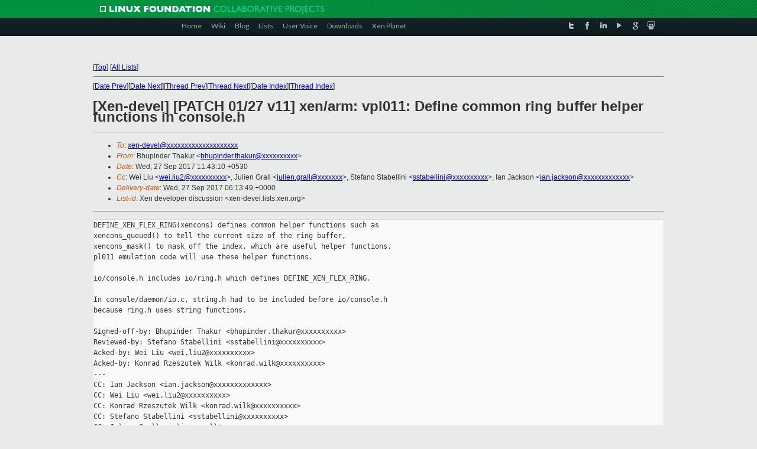

--- FILE ---
content_type: text/html
request_url: https://lists.xen.org/archives/html/xen-devel/2017-09/msg03324.html
body_size: 4203
content:
<!-- MHonArc v2.6.19+ -->
<!--X-Subject: [Xen&#45;devel] [PATCH 01/27 v11] xen/arm: vpl011: Define common ring	buffer helper functions in console.h -->
<!--X-From-R13: Puhcvaqre Funxhe &#60;ouhcvaqre.gunxheNyvaneb.bet> -->
<!--X-Date: Wed, 27 Sep 2017 06:13:45 +0000 -->
<!--X-Message-Id: 1506492816&#45;25954&#45;2&#45;git&#45;send&#45;email&#45;bhupinder.thakur@linaro.org -->
<!--X-Content-Type: text/plain -->
<!--X-Reference: 1506492816&#45;25954&#45;1&#45;git&#45;send&#45;email&#45;bhupinder.thakur@linaro.org -->
<!--X-Head-End-->
<!DOCTYPE html PUBLIC "-//W3C//DTD XHTML 1.0 Transitional//EN" "http://www.w3.org/TR/xhtml1/DTD/xhtml1-transitional.dtd">
<html xmlns="http://www.w3.org/1999/xhtml">
<head>
<meta http-equiv="Content-Type" content="text/html; charset=utf-8" />
<title>Xen project Mailing List</title>
</head>
<body bgcolor="#E9EAEA">
        
<link href="/archives/html/images/favicon.ico" rel="shortcut icon" type="image/vnd.microsoft.icon" />

<link href="/archives/html/css/layout.css" rel="stylesheet" type="text/css"/>

<link href="/archives/html/css/base.css" rel="stylesheet" type="text/css"/>
<link href="/archives/html/css/style1.css" rel="stylesheet" type="text/css"/>
<link href="/archives/html/css/menus.css" rel="stylesheet" type="text/css"/>
<link href="/archives/html/css/menus1.css" rel="stylesheet" type="text/css"/>
<link href='https://fonts.googleapis.com/css?family=Lato:400,700' rel='stylesheet' type='text/css'> 


<div class="green-header">
	<div class="mywrapper myclearfix">
		<img alt="" src="/archives/html/images/linux-foundation.png">
	</div>
</div>


<div class="myclearfix" id="mytoolbar">
	<div class="mywrapper myclearfix">
		<div class="float-left">				
			<div class="module smalltopmenu  deepest">
			<ul class="menu menu-line">
				<li class="level1 item435 active current"><a class="level1 active current" href="http://www.xenproject.org/"><span>Home</span></a></li>
				<li class="level1 item506"><a href="http://wiki.xenproject.org" class="item1 level1"><span>Wiki</span></a></li>
				<li class="level1 item507"><a href="http://blog.xenproject.org" class="item2 level1"><span>Blog</span></a></li>
				<li class="level1 item517"><a href="http://lists.xenproject.org" class="item3 level1"><span>Lists</span></a></li>
				<li class="level1 item508"><a href="http://xenorg.uservoice.com" class="item4 level1"><span>User Voice</span></a></li>
				<li class="level1 item509"><a href="http://www.xenproject.org/downloads.html" class="item5 level1"><span>Downloads</span></a></li>
				<li class="level1 item510"><a href="http://www.xenproject.org/xen-planet.html" class="item6 level1"><span>Xen Planet</span></a></li></ul>		
			</div>				
		</div>
							
		<div class="float-right"><div class="module socialmenu  deepest">
			<ul class="menu menu-line">
				<li class="level1 item511"><a href="https://twitter.com/xen_org" class="twitter level1"><span><span style="background-image: url('/archives/html/images/twitter-icon.png');" class="icon"> </span>Twitter</span></a></li>
				<li class="level1 item512"><a href="https://www.facebook.com/pages/The-Xen-Project/181712638644349" class="facebook level1"><span><span style="background-image: url('/archives/html/images/facebook-icon.png');" class="icon"> </span>Facebook</span></a></li>
				<li class="level1 item513"><a href="http://www.linkedin.com/groups?home=&amp;gid=167190" class="linkedin level1"><span><span style="background-image: url('/archives/html/images/linkedin-icon.png');" class="icon"> </span>LinkedIn</span></a></li>
				<li class="level1 item514"><a href="http://vimeo.com/channels/xen" class="vimeo level1"><span><span style="background-image: url('/archives/html/images/vimeo-icon.png');" class="icon"> </span>Vimeo</span></a></li>
				<li class="level1 item515"><a href="https://plus.google.com/b/109906712194947644104/109906712194947644104/about" class="googleplus level1"><span><span style="background-image: url('/archives/html/images/googleplus-icon.png');" class="icon"> </span>Google Plus</span></a></li>
				<li class="level1 item516"><a href="http://slideshare.net/xen_com_mgr/presentations" class="slideshare level1"><span><span style="background-image: url('/archives/html/images/slideshare-icon.png');" class="icon"> </span>Slideshare</span></a></li>
			</ul>		
			</div>
		</div>
	</div>
</div>
    

<p>&nbsp;</p>
<table cellpadding="0" align="center" width="970px">
  <tr>
    <td>
    <!-- start main -->



<div class="metaIdxNav">
<nobr>[<a href="../">Top</a>]</nobr>
<nobr>[<a href="/archives/html/">All Lists</a>]</nobr>
</div>
</center>
<!--X-Body-Begin-->
<!--X-User-Header-->
<!--X-User-Header-End-->
<!--X-TopPNI-->
<hr>
[<a href="msg03322.html">Date Prev</a>][<a href="msg03323.html">Date Next</a>][<a href="msg03322.html">Thread Prev</a>][<a href="msg03771.html">Thread Next</a>][<a href="index.html#03324">Date Index</a>][<a href="threads.html#03324">Thread Index</a>]
<!--X-TopPNI-End-->
<!--X-MsgBody-->
<!--X-Subject-Header-Begin-->
<h1>[Xen-devel] [PATCH 01/27 v11] xen/arm: vpl011: Define common ring	buffer helper functions in console.h</h1>
<hr>
<!--X-Subject-Header-End-->
<!--X-Head-of-Message-->
<ul>
<li><em>To</em>: <a href="mailto:xen-devel@DOMAIN.HIDDEN">xen-devel@xxxxxxxxxxxxxxxxxxxx</a></li>
<li><em>From</em>: Bhupinder Thakur &lt;<a href="mailto:bhupinder.thakur@DOMAIN.HIDDEN">bhupinder.thakur@xxxxxxxxxx</a>&gt;</li>
<li><em>Date</em>: Wed, 27 Sep 2017 11:43:10 +0530</li>
<li><em>Cc</em>: Wei Liu &lt;<a href="mailto:wei.liu2@DOMAIN.HIDDEN">wei.liu2@xxxxxxxxxx</a>&gt;, Julien Grall &lt;<a href="mailto:julien.grall@DOMAIN.HIDDEN">julien.grall@xxxxxxx</a>&gt;, Stefano Stabellini &lt;<a href="mailto:sstabellini@DOMAIN.HIDDEN">sstabellini@xxxxxxxxxx</a>&gt;, Ian Jackson &lt;<a href="mailto:ian.jackson@DOMAIN.HIDDEN">ian.jackson@xxxxxxxxxxxxx</a>&gt;</li>
<li><em>Delivery-date</em>: Wed, 27 Sep 2017 06:13:49 +0000</li>
<li><em>List-id</em>: Xen developer discussion &lt;xen-devel.lists.xen.org&gt;</li>
</ul>
<!--X-Head-of-Message-End-->
<!--X-Head-Body-Sep-Begin-->
<hr>
<!--X-Head-Body-Sep-End-->
<!--X-Body-of-Message-->
<pre>DEFINE_XEN_FLEX_RING(xencons) defines common helper functions such as
xencons_queued() to tell the current size of the ring buffer,
xencons_mask() to mask off the index, which are useful helper functions.
pl011 emulation code will use these helper functions.

io/console.h includes io/ring.h which defines DEFINE_XEN_FLEX_RING.

In console/daemon/io.c, string.h had to be included before io/console.h
because ring.h uses string functions.

Signed-off-by: Bhupinder Thakur &lt;bhupinder.thakur@xxxxxxxxxx&gt;
Reviewed-by: Stefano Stabellini &lt;sstabellini@xxxxxxxxxx&gt;
Acked-by: Wei Liu &lt;wei.liu2@xxxxxxxxxx&gt;
Acked-by: Konrad Rzeszutek Wilk &lt;konrad.wilk@xxxxxxxxxx&gt;
---
CC: Ian Jackson &lt;ian.jackson@xxxxxxxxxxxxx&gt;
CC: Wei Liu &lt;wei.liu2@xxxxxxxxxx&gt;
CC: Konrad Rzeszutek Wilk &lt;konrad.wilk@xxxxxxxxxx&gt;
CC: Stefano Stabellini &lt;sstabellini@xxxxxxxxxx&gt;
CC: Julien Grall &lt;julien.grall@xxxxxxx&gt;

Changes since v10:
- Fix for the headers.chk/headers++.chk compilation failures when code is 
compiled natively.
    1)  Inclusion of DEFINE_XEN_FLEX_RING in console.h had to be put under
        !defined(__STRICT_ANSI__) check as console.h is __STRICT_ANSI__
        currently since it is part of headers.chk.
    2)  Also string header file had to be added as a pre-req for headers++.chk 
to pass
        the compilation because c++ does not define __STRICT_ANSI__ and thus
        expands DEFINE_XEN_FLEX_RING, which looks for memcpy(), size_t 
declarations.
        To satify that requirement string header file had to be added a pre-req
        for header++.chk.
 
Changes since v4:
- Split this change in a separate patch.

 tools/console/daemon/io.c       | 2 +-
 xen/include/public/io/console.h | 4 ++++
 2 files changed, 5 insertions(+), 1 deletion(-)

 tools/console/daemon/io.c       | 2 +-
 xen/include/Makefile            | 1 +
 xen/include/public/io/console.h | 6 ++++++
 3 files changed, 8 insertions(+), 1 deletion(-)

diff --git a/tools/console/daemon/io.c b/tools/console/daemon/io.c
index 7e474bb..e8033d2 100644
--- a/tools/console/daemon/io.c
+++ b/tools/console/daemon/io.c
@@ -21,6 +21,7 @@
 
 #include &quot;utils.h&quot;
 #include &quot;io.h&quot;
+#include &lt;string.h&gt;
 #include &lt;xenevtchn.h&gt;
 #include &lt;xengnttab.h&gt;
 #include &lt;xenstore.h&gt;
@@ -29,7 +30,6 @@
 
 #include &lt;stdlib.h&gt;
 #include &lt;errno.h&gt;
-#include &lt;string.h&gt;
 #include &lt;poll.h&gt;
 #include &lt;fcntl.h&gt;
 #include &lt;unistd.h&gt;
diff --git a/xen/include/Makefile b/xen/include/Makefile
index 1299b19..c90fdee 100644
--- a/xen/include/Makefile
+++ b/xen/include/Makefile
@@ -98,6 +98,7 @@ PUBLIC_C99_HEADERS := public/io/9pfs.h public/io/pvcalls.h
 PUBLIC_ANSI_HEADERS := $(filter-out public/%ctl.h public/xsm/% 
public/%hvm/save.h $(PUBLIC_C99_HEADERS), $(PUBLIC_HEADERS))
 
 public/io/9pfs.h-prereq := string
+public/io/console.h-prereq := string
 public/io/pvcalls.h-prereq := string
 
 headers.chk: $(PUBLIC_ANSI_HEADERS) Makefile
diff --git a/xen/include/public/io/console.h b/xen/include/public/io/console.h
index e2cd97f..0f0711f 100644
--- a/xen/include/public/io/console.h
+++ b/xen/include/public/io/console.h
@@ -27,6 +27,8 @@
 #ifndef __XEN_PUBLIC_IO_CONSOLE_H__
 #define __XEN_PUBLIC_IO_CONSOLE_H__
 
+#include &quot;ring.h&quot;
+
 typedef uint32_t XENCONS_RING_IDX;
 
 #define MASK_XENCONS_IDX(idx, ring) ((idx) &amp; (sizeof(ring)-1))
@@ -38,6 +40,10 @@ struct xencons_interface {
     XENCONS_RING_IDX out_cons, out_prod;
 };
 
+#if defined(__GNUC__) &amp;&amp; !defined(__STRICT_ANSI__)
+DEFINE_XEN_FLEX_RING(xencons);
+#endif
+
 #endif /* __XEN_PUBLIC_IO_CONSOLE_H__ */
 
 /*
-- 
2.7.4


_______________________________________________
Xen-devel mailing list
Xen-devel@xxxxxxxxxxxxx
<a  rel="nofollow" href="https://lists.xen.org/xen-devel">https://lists.xen.org/xen-devel</a>
</pre>
<!--X-Body-of-Message-End-->
<!--X-MsgBody-End-->
<!--X-Follow-Ups-->
<hr>
<ul><li><strong>Follow-Ups</strong>:
<ul>
<li><strong><a name="03771" href="msg03771.html">Re: [Xen-devel] [PATCH 01/27 v11] xen/arm: vpl011: Define common ring buffer helper functions in console.h</a></strong>
<ul><li><em>From:</em> Stefano Stabellini</li></ul></li>
</ul></li></ul>
<!--X-Follow-Ups-End-->
<!--X-References-->
<ul><li><strong>References</strong>:
<ul>
<li><strong><a name="03322" href="msg03322.html">[Xen-devel] [PATCH 00/27 v11]  SBSA UART emulation support in Xen</a></strong>
<ul><li><em>From:</em> Bhupinder Thakur</li></ul></li>
</ul></li></ul>
<!--X-References-End-->
<!--X-BotPNI-->
<ul>
<li>Prev by Date:
<strong><a href="msg03322.html">[Xen-devel] [PATCH 00/27 v11]  SBSA UART emulation support in Xen</a></strong>
</li>
<li>Next by Date:
<strong><a href="msg03323.html">[Xen-devel] [PATCH 03/27 v11] xen/arm: vpl011: Allocate a new GFN	in the toolstack for vuart</a></strong>
</li>
<li>Previous by thread:
<strong><a href="msg03322.html">[Xen-devel] [PATCH 00/27 v11]  SBSA UART emulation support in Xen</a></strong>
</li>
<li>Next by thread:
<strong><a href="msg03771.html">Re: [Xen-devel] [PATCH 01/27 v11] xen/arm: vpl011: Define common ring buffer helper functions in console.h</a></strong>
</li>
<li>Index(es):
<ul>
<li><a href="index.html#03324"><strong>Date</strong></a></li>
<li><a href="threads.html#03324"><strong>Thread</strong></a></li>
</ul>
</li>
</ul>

<!--X-BotPNI-End-->
<!--X-User-Footer-->
<!--X-User-Footer-End-->

    <!-- end main -->
    </td>
  </tr>
</table>
<p>&nbsp;</p>

<div class="green-footer">
    <div class="mywrapper myclearfix">
    	<p>&copy;2013 Xen Project, A Linux Foundation Collaborative Project. All Rights Reserved. <br>
    Linux Foundation is a registered trademark of The Linux Foundation. <br>
    Xen Project is a trademark of The Linux Foundation.</p>		 
    </div> 
</div>

<link href="/archives/html/css/copyright.css" rel="stylesheet" type="text/css"/>
<hr>
<table cellpadding="0" align="center" width="970px">
  <tr valign="top">
    <td width="70px"><img src="/archives/html/images/rackspace.png" alt="Rackspace"></td>
    <td class="footnote">        
        <p>Lists.xenproject.org is hosted with <a href="http://www.rackspace.com/">RackSpace</a>, monitoring our<br>
           servers 24x7x365 and backed by RackSpace's Fanatical Support&reg;.</p>
    </td>
  </tr>
</table>

<!-- Asynchronous tracking code for Xen Project  -->
<script type="text/javascript">

var _gaq = _gaq || [];
_gaq.push(['_setAccount', 'UA-40152447-1']);
_gaq.push(['_setDomainName', 'xenproject.org']);
_gaq.push(['_trackPageview']);

(function() {
var ga = document.createElement('script'); ga.type = 'text/javascript'; ga.async = true;
ga.src = ('https:' == document.location.protocol ? 'https://ssl' : 'http://www') + '.google-analytics.com/ga.js';
var s = document.getElementsByTagName('script')[0]; s.parentNode.insertBefore(ga, s);
})();

</script>


</body>
</html>

